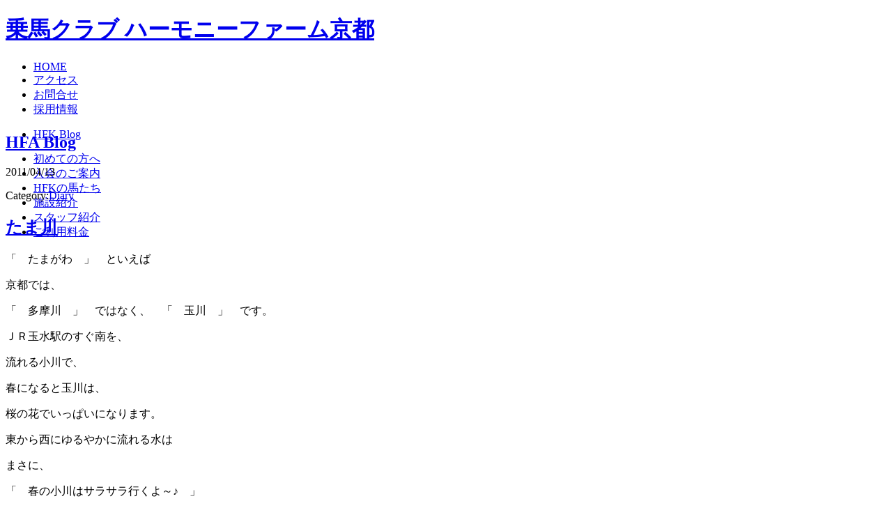

--- FILE ---
content_type: text/html; charset=UTF-8
request_url: http://www.hf-kyoto.jp/archives/1494
body_size: 7028
content:
<!DOCTYPE html PUBLIC "-//W3C//DTD XHTML 1.0 Strict//EN" "http://www.w3.org/TR/xhtml1/DTD/xhtml1-strict.dtd">
<html xmlns="http://www.w3.org/1999/xhtml" xmlns:og="http://ogp.me/ns#" xmlns:mixi="http://mixi-platform.com/ns#">
<head>
<meta http-equiv="content-type" content="text/html; charset=UTF-8" />
<link rel="alternate" type="application/rss+xml" title="RSS 2.0" href="http://www.hf-kyoto.jp/feed" />
<link rel="alternate" type="text/xml" title="RSS .92" href="http://www.hf-kyoto.jp/feed/rss" />
<link rel="alternate" type="application/atom+xml" title="Atom 0.3" href="http://www.hf-kyoto.jp/feed/atom" />
<link rel="pingback" href="http://www.hf-kyoto.jp/xmlrpc.php" />
<title>  たま川 | 乗馬クラブ ハーモニーファーム京都</title>
<script type="text/javascript" src="http://ajax.googleapis.com/ajax/libs/jquery/1.4.3/jquery.min.js"></script>
<link rel="alternate" type="application/rss+xml" title="乗馬クラブ ハーモニーファーム京都 &raquo; たま川 のコメントのフィード" href="http://www.hf-kyoto.jp/archives/1494/feed" />
<link rel='stylesheet' id='wordpress-popular-posts-css'  href='http://www.hf-kyoto.jp/wp-content/plugins/wordpress-popular-posts/style/wpp.css?ver=2.3.7' type='text/css' media='all' />
<link rel='stylesheet' id='hfastyle-css'  href='http://www.hf-kyoto.jp/wp-content/themes/hfa/style.css?ver=3.7.41' type='text/css' media='all' />
<link rel='stylesheet' id='contact-form-7-css'  href='http://www.hf-kyoto.jp/wp-content/plugins/contact-form-7/includes/css/styles.css?ver=3.5.3' type='text/css' media='all' />
<script type='text/javascript' src='http://www.hf-kyoto.jp/wp-content/plugins/reactive-gallery/fancybox/jquery.easing.pack.js?ver=3.7.41'></script>
<script type='text/javascript' src='http://www.hf-kyoto.jp/wp-content/plugins/reactive-gallery/fancybox/jquery.fancybox.pack.js?ver=3.7.41'></script>
<link rel="EditURI" type="application/rsd+xml" title="RSD" href="http://www.hf-kyoto.jp/xmlrpc.php?rsd" />
<link rel='canonical' href='http://www.hf-kyoto.jp/archives/1494' />
<link rel='shortlink' href='http://www.hf-kyoto.jp/?p=1494' />
<!-- HeadSpace SEO 3.6.41 by John Godley - urbangiraffe.com -->
<meta name="description" content="乗馬クラブ ハーモニーファーム京都は城陽市にある会員制乗馬クラブで、レッスンは少人数制を徹底しております。乗馬が初めてで入会をご検討の方は体験乗馬レッスンをご利用いただけます。どうぞお気軽にご見学ください。" />
<!-- HeadSpace -->
<link rel="alternate" media="handheld" type="text/html" href="http://www.hf-kyoto.jp/archives/1494" />
<meta property="mixi:title" content="たま川 - 乗馬クラブ ハーモニーファーム京都" />
<meta property="mixi:description" content="「　たまがわ　」　といえば京都では、「　多摩川　」　ではなく、　「　玉川　」　です。ＪＲ玉水駅のすぐ南を、流れる小川で、春になると玉川は、桜の花でいっぱいになります。東から西にゆるやかに流れる水はまさに、「　春の小川はサラサラ行くよ～♪　」の雰囲気で、川の流れと同じ速さで歩くと、下流から上流に向けて流れる風が、とても爽やかな春の香りを届けてくれます。　ハーモニーファーム淡路には車で３０秒の場所に　「　花さじき　」　という景色のイイ場所があります。　同じように、京都の方は淡路ほど近くはありませんが、HFKの最寄り駅の　「　長池　」　から２駅の「　玉水　」　という駅から徒歩１分で、「　玉川の桜　」　が見れます♪　　せっかく春になったので、HFKに来られたついでに、玉川で桜を楽しんで行かれてはどうでしょうか　♪　来週の火曜日あたりまでは散りはじめた、桜の花びらがたくさん舞う素敵な光景に出逢えると思います。　是非。良い春の日をお過ごしくださいませ　♪　" /><link rel="stylesheet" type="text/css" href="http://www.hf-kyoto.jp/wp-content/plugins/reactive-gallery/fancybox/jquery.fancybox.css" />
<!-- Meta tags added by Robots Meta: http://yoast.com/wordpress/meta-robots-wordpress-plugin/ -->
<meta name="robots" content="noarchive" />

<!-- BEGIN: WP-OGP by http://www.millerswebsite.co.uk Version: 1.0.5  -->
<meta property="og:title" content="たま川" />
<meta property="og:type" content="article" />
<meta property="og:image" content="http://www.hf-kyoto.jp/wp-content/plugins/wp-ogp/default.jpg" />
<meta property="image_src" content="http://www.hf-kyoto.jp/wp-content/plugins/wp-ogp/default.jpg" />
<meta property="og:url" content="http://www.hf-kyoto.jp/archives/1494" />
<meta property="og:site_name" content="乗馬クラブ ハーモニーファーム京都" />
<meta property="og:description" content="「　たまがわ　」　といえば 京都では、 「　多摩川　」　ではなく、　「　玉川　」　です。 ＪＲ玉水駅のすぐ南を、 流れる小川で、 春になると玉川は、 桜の花でいっぱいになります。 東から西にゆるやかに流れる水は まさに、 「　春の小川はサラサラ行くよ～♪　」 の雰囲気で、 川の流れと同じ速さで歩くと、 下流から上流に向けて流れる風が、 とても爽やかな春の香りを届けてくれます。  　 ハーモニーファーム淡路には車で３０秒の場所に 　「　花さじき　」　 という景色のイイ場所があります。 　 同じように、 京都の方は淡路ほど近くはありませんが、 HFKの最寄り駅の　「　長池　」　から２駅の 「　玉水　」　という駅から徒歩１分で、 「　玉川の桜　」　が見れます♪　 　 せっかく春になったので、 HFKに来られたついでに、 玉川で桜を楽しんで行かれてはどうでしょうか　♪ 　 来週の火曜日あたりまでは 散りはじめた、桜の花びらがたくさん舞う素敵な光景に出逢えると思います。 　 是非。 良い春の日をお過ごしくださいませ　♪ 　 " />
<!-- END: WP-OGP by http://www.millerswebsite.co.uk Version: 1.0.5 -->
<script type='text/javascript' src='http://www.hf-kyoto.jp/wp-content/themes/hfa/js/lib.js?ver=3'></script>
</head>

<body>


<div id="headerContainer" style="height:150px;">
<div id="header">
<h1><a href="/">乗馬クラブ ハーモニーファーム京都</a></h1>
<div id="menu">
<div class="wrap">
<ul class="func">
<li><a href="/" title="HOME"><span>HOME</span></a></li>
<li><a href="/access" title="アクセス"><span>アクセス</span></a></li>
<li><a href="/contact" title="お問合せ"><span>お問合せ</span></a></li>
<li><a href="http://www.hf-kyoto.jp/recruit" title="採用情報"><span>採用情報</span></a></li>
</ul>
<ul class="blog">
<li><a href="/blog" title="HFK Blog"><span>HFK Blog</span></a></li>
</ul>
</div>
<ul class="main wrap">
<li><a href="/first" title="初めての方へ"><span>初めての方へ</span></a></li>
<li><a href="/member" title="入会のご案内"><span>入会のご案内</span></a></li>
<li><a href="/horses" title="HFKの馬たち"><span>HFKの馬たち</span></a></li>
<li><a href="/facilities" title="施設紹介"><span>施設紹介</span></a></li>
<li><a href="/staff" title="スタッフ紹介"><span>スタッフ紹介</span></a></li>
<li><a href="/price" title="ご利用料金"><span>ご利用料金</span></a></li>
</ul>
</div>
</div>

</div>

<div id="container" class="wrap">

<h2 class="blog"><a href="/blog">HFA Blog</a></h2>
<div id="content-blog" class="fl wrap">

<div class="post wrap">

<div class="post-meta fl">
<p class="date">2011/04/13</p>
<p class="category">Category:<a href="http://www.hf-kyoto.jp/archives/category/diary" title="Diary の投稿をすべて表示" rel="category tag">Diary</a></p>
<p class="comments"><a href="http://www.hf-kyoto.jp/archives/1494#respond" rel="nofollow" title="たま川 へのコメント"></a></p>
</div>

<div class="post-content fr">
<h2><a href="http://www.hf-kyoto.jp/archives/1494" rel="bookmark" title="たま川">たま川</a></h2>
<div class="the-content">
<p>「　たまがわ　」　といえば</p>
<p>京都では、</p>
<p>「　多摩川　」　ではなく、　「　玉川　」　です。</p>
<p>ＪＲ玉水駅のすぐ南を、</p>
<p>流れる小川で、</p>
<p>春になると玉川は、</p>
<p>桜の花でいっぱいになります。</p>
<p>東から西にゆるやかに流れる水は</p>
<p>まさに、</p>
<p>「　春の小川はサラサラ行くよ～♪　」</p>
<p>の雰囲気で、</p>
<p>川の流れと同じ速さで歩くと、</p>
<p>下流から上流に向けて流れる風が、</p>
<p>とても爽やかな春の香りを届けてくれます。</p>
<p><a onclick="javascript:pageTracker._trackPageview('/downloads/wp-content/uploads/sakura.jpg');"  href="http://www.hf-kyoto.jp/wp-content/uploads/sakura.jpg"><img src="http://www.hf-kyoto.jp/wp-content/uploads/sakura-300x225.jpg" title="１キロほど桜並木が続きます" width="300" height="225" class="alignnone size-medium wp-image-1498" alt="sakura 300x225 たま川" /></a></p>
<p>　</p>
<p>ハーモニーファーム淡路には車で３０秒の場所に</p>
<p>　「　花さじき　」　</p>
<p>という景色のイイ場所があります。</p>
<p>　</p>
<p>同じように、</p>
<p>京都の方は淡路ほど近くはありませんが、</p>
<p>HFKの最寄り駅の　「　長池　」　から２駅の</p>
<p>「　玉水　」　という駅から徒歩１分で、</p>
<p>「　玉川の桜　」　が見れます♪　</p>
<p>　</p>
<p>せっかく春になったので、</p>
<p>HFKに来られたついでに、</p>
<p>玉川で桜を楽しんで行かれてはどうでしょうか　♪</p>
<p>　</p>
<p>来週の火曜日あたりまでは</p>
<p>散りはじめた、桜の花びらがたくさん舞う素敵な光景に出逢えると思います。</p>
<p>　</p>
<p>是非。</p>
<p>良い春の日をお過ごしくださいませ　♪</p>
<p>　</p>
</div>

<ul class="sbbutton">
<li class="twitter">
<a href="http://twitter.com/share" class="twitter-share-button" data-url="http://www.hf-kyoto.jp/archives/1494" data-text="たま川 - 乗馬クラブ ハーモニーファーム京都" data-count="horizontal" data-lang="ja">Tweet</a><script type="text/javascript" src="http://platform.twitter.com/widgets.js"></script>
</li>
<li class="mixi">
<a href="http://mixi.jp/share.pl" class="mixi-check-button" data-key="c37f1154af765d3f4a8705e030d9a9a2fa131478" data-button="button-2"data-url="http://www.hf-kyoto.jp/archives/1494">Check</a><script type="text/javascript" src="http://static.mixi.jp/js/share.js"></script></li>
<li class="facebook"><iframe src="http://www.facebook.com/plugins/like.php?href=http://www.hf-kyoto.jp/archives/1494&amp;layout=button_count&amp;show_faces=false&amp;width=450&amp;action=like&amp;colorscheme=light&amp;height=21" scrolling="no" frameborder="0" style="border:none; overflow:hidden; width:200px; height:21px;" allowTransparency="true"></iframe></li>
</ul>


<!-- You can start editing here. -->

<div id="comments_wrap">


</div> <!-- end #comments_wrap -->

</div>
</div>

</div>

<div id="sidebar" class="right-col">
<ul id="sidebar_in">
		<li id="recent-posts-3" class="widget widget_recent_entries">		<h2 class="widgettitle">最近の投稿</h2>
		<ul>
					<li>
				<a href="http://www.hf-kyoto.jp/archives/23299">新年のご挨拶</a>
						</li>
					<li>
				<a href="http://www.hf-kyoto.jp/archives/23269">年末の御礼</a>
						</li>
					<li>
				<a href="http://www.hf-kyoto.jp/archives/23249">場長のひとり言22</a>
						</li>
					<li>
				<a href="http://www.hf-kyoto.jp/archives/23238">お知らせ（お問い合わせメールの復旧につきまして）</a>
						</li>
					<li>
				<a href="http://www.hf-kyoto.jp/archives/23218">馬とふれあい・曳き馬・ちょっと勉強・・・</a>
						</li>
				</ul>
		</li>
<li id="categories-3" class="widget widget_categories"><h2 class="widgettitle">カテゴリー</h2>
		<ul>
	<li class="cat-item cat-item-4"><a rel="nofollow" href="http://www.hf-kyoto.jp/archives/category/diary" title="Diary に含まれる投稿をすべて表示">Diary</a>
</li>
	<li class="cat-item cat-item-8"><a rel="nofollow" href="http://www.hf-kyoto.jp/archives/category/hfa%e3%80%90%e6%b7%a1%e8%b7%af%e3%80%91" title="HFA【淡路】 に含まれる投稿をすべて表示">HFA【淡路】</a>
</li>
	<li class="cat-item cat-item-3"><a rel="nofollow" href="http://www.hf-kyoto.jp/archives/category/news" title="News に含まれる投稿をすべて表示">News</a>
</li>
	<li class="cat-item cat-item-59"><a rel="nofollow" href="http://www.hf-kyoto.jp/archives/category/%e3%81%8a%e7%9f%a5%e3%82%89%e3%81%9b" title="お知らせ に含まれる投稿をすべて表示">お知らせ</a>
</li>
	<li class="cat-item cat-item-84"><a rel="nofollow" href="http://www.hf-kyoto.jp/archives/category/%e3%81%8b%e3%81%84%e3%81%93%e3%81%9f" title="かいこた に含まれる投稿をすべて表示">かいこた</a>
</li>
	<li class="cat-item cat-item-82"><a rel="nofollow" href="http://www.hf-kyoto.jp/archives/category/%e3%81%8d%e3%82%85%e3%81%86%e8%88%8e" title="きゅう舎 に含まれる投稿をすべて表示">きゅう舎</a>
</li>
	<li class="cat-item cat-item-12"><a rel="nofollow" href="http://www.hf-kyoto.jp/archives/category/%e3%81%ba%e3%81%93%e3%81%bd%e3%81%93" title="ぺこぽこ に含まれる投稿をすべて表示">ぺこぽこ</a>
</li>
	<li class="cat-item cat-item-81"><a rel="nofollow" href="http://www.hf-kyoto.jp/archives/category/%e3%82%82%e3%81%ab%e3%81%8a" title="もにお に含まれる投稿をすべて表示">もにお</a>
</li>
	<li class="cat-item cat-item-37"><a rel="nofollow" href="http://www.hf-kyoto.jp/archives/category/%e3%82%a4%e3%83%99%e3%83%b3%e3%83%88" title="イベント に含まれる投稿をすべて表示">イベント</a>
</li>
	<li class="cat-item cat-item-15"><a rel="nofollow" href="http://www.hf-kyoto.jp/archives/category/%e3%82%ab%e3%83%83%e3%83%88%e3%82%ab%e3%83%83%e3%83%88%e3%83%bc" title="カットカットー に含まれる投稿をすべて表示">カットカットー</a>
</li>
	<li class="cat-item cat-item-72"><a rel="nofollow" href="http://www.hf-kyoto.jp/archives/category/%e3%82%af%e3%82%a4%e3%82%ba" title="クイズ に含まれる投稿をすべて表示">クイズ</a>
</li>
	<li class="cat-item cat-item-86"><a rel="nofollow" href="http://www.hf-kyoto.jp/archives/category/%e3%83%97%e3%83%a9%e3%82%af%e3%83%86%e3%82%a3%e3%82%b9" title="プラクティス に含まれる投稿をすべて表示">プラクティス</a>
</li>
	<li class="cat-item cat-item-17"><a rel="nofollow" href="http://www.hf-kyoto.jp/archives/category/%e4%bc%bc%e3%81%a6%e3%82%8b%ef%bc%9f" title="似てる？ に含まれる投稿をすべて表示">似てる？</a>
</li>
	<li class="cat-item cat-item-100"><a rel="nofollow" href="http://www.hf-kyoto.jp/archives/category/%e5%a0%b4%e9%95%b7%e3%81%ae%e3%81%b2%e3%81%a8%e3%82%8a%e8%a8%80" title="場長のひとり言 に含まれる投稿をすべて表示">場長のひとり言</a>
</li>
	<li class="cat-item cat-item-75"><a rel="nofollow" href="http://www.hf-kyoto.jp/archives/category/%e5%ad%a3%e7%af%80%e3%81%ae%e8%a9%b1%e9%a1%8c" title="季節の話題 に含まれる投稿をすべて表示">季節の話題</a>
</li>
	<li class="cat-item cat-item-60"><a rel="nofollow" href="http://www.hf-kyoto.jp/archives/category/%e6%97%a5%e5%b8%b8" title="日常 に含まれる投稿をすべて表示">日常</a>
</li>
	<li class="cat-item cat-item-1"><a rel="nofollow" href="http://www.hf-kyoto.jp/archives/category/%e6%9c%aa%e5%88%86%e9%a1%9e" title="未分類 に含まれる投稿をすべて表示">未分類</a>
</li>
	<li class="cat-item cat-item-80"><a rel="nofollow" href="http://www.hf-kyoto.jp/archives/category/%e7%8c%ab" title="猫 に含まれる投稿をすべて表示">猫</a>
</li>
	<li class="cat-item cat-item-7"><a rel="nofollow" href="http://www.hf-kyoto.jp/archives/category/%e7%ab%b6%e6%8a%80%e4%bc%9a" title="競技会 に含まれる投稿をすべて表示">競技会</a>
</li>
	<li class="cat-item cat-item-74"><a rel="nofollow" href="http://www.hf-kyoto.jp/archives/category/%e8%aa%95%e7%94%9f%e6%97%a5" title="誕生日 に含まれる投稿をすべて表示">誕生日</a>
</li>
	<li class="cat-item cat-item-62"><a rel="nofollow" href="http://www.hf-kyoto.jp/archives/category/%e9%a6%ac" title="馬 に含まれる投稿をすべて表示">馬</a>
</li>
	<li class="cat-item cat-item-83"><a rel="nofollow" href="http://www.hf-kyoto.jp/archives/category/%e9%a6%ac%e5%a0%b4" title="馬場 に含まれる投稿をすべて表示">馬場</a>
</li>
		</ul>
</li>
<li id="archives-3" class="widget widget_archive"><h2 class="widgettitle">アーカイブ</h2>
		<ul>
			<li><a href='http://www.hf-kyoto.jp/archives/date/2026/01'>2026年1月</a></li>
	<li><a href='http://www.hf-kyoto.jp/archives/date/2025/12'>2025年12月</a></li>
	<li><a href='http://www.hf-kyoto.jp/archives/date/2025/01'>2025年1月</a></li>
	<li><a href='http://www.hf-kyoto.jp/archives/date/2024/12'>2024年12月</a></li>
	<li><a href='http://www.hf-kyoto.jp/archives/date/2024/09'>2024年9月</a></li>
	<li><a href='http://www.hf-kyoto.jp/archives/date/2024/07'>2024年7月</a></li>
	<li><a href='http://www.hf-kyoto.jp/archives/date/2024/04'>2024年4月</a></li>
	<li><a href='http://www.hf-kyoto.jp/archives/date/2024/03'>2024年3月</a></li>
	<li><a href='http://www.hf-kyoto.jp/archives/date/2024/02'>2024年2月</a></li>
	<li><a href='http://www.hf-kyoto.jp/archives/date/2024/01'>2024年1月</a></li>
	<li><a href='http://www.hf-kyoto.jp/archives/date/2023/12'>2023年12月</a></li>
	<li><a href='http://www.hf-kyoto.jp/archives/date/2023/11'>2023年11月</a></li>
	<li><a href='http://www.hf-kyoto.jp/archives/date/2023/10'>2023年10月</a></li>
	<li><a href='http://www.hf-kyoto.jp/archives/date/2023/09'>2023年9月</a></li>
	<li><a href='http://www.hf-kyoto.jp/archives/date/2023/01'>2023年1月</a></li>
	<li><a href='http://www.hf-kyoto.jp/archives/date/2022/01'>2022年1月</a></li>
	<li><a href='http://www.hf-kyoto.jp/archives/date/2021/12'>2021年12月</a></li>
	<li><a href='http://www.hf-kyoto.jp/archives/date/2021/11'>2021年11月</a></li>
	<li><a href='http://www.hf-kyoto.jp/archives/date/2021/10'>2021年10月</a></li>
	<li><a href='http://www.hf-kyoto.jp/archives/date/2021/09'>2021年9月</a></li>
	<li><a href='http://www.hf-kyoto.jp/archives/date/2021/08'>2021年8月</a></li>
	<li><a href='http://www.hf-kyoto.jp/archives/date/2021/07'>2021年7月</a></li>
	<li><a href='http://www.hf-kyoto.jp/archives/date/2021/06'>2021年6月</a></li>
	<li><a href='http://www.hf-kyoto.jp/archives/date/2021/05'>2021年5月</a></li>
	<li><a href='http://www.hf-kyoto.jp/archives/date/2021/04'>2021年4月</a></li>
	<li><a href='http://www.hf-kyoto.jp/archives/date/2021/03'>2021年3月</a></li>
	<li><a href='http://www.hf-kyoto.jp/archives/date/2021/02'>2021年2月</a></li>
	<li><a href='http://www.hf-kyoto.jp/archives/date/2021/01'>2021年1月</a></li>
	<li><a href='http://www.hf-kyoto.jp/archives/date/2020/12'>2020年12月</a></li>
	<li><a href='http://www.hf-kyoto.jp/archives/date/2020/11'>2020年11月</a></li>
	<li><a href='http://www.hf-kyoto.jp/archives/date/2020/10'>2020年10月</a></li>
	<li><a href='http://www.hf-kyoto.jp/archives/date/2020/09'>2020年9月</a></li>
	<li><a href='http://www.hf-kyoto.jp/archives/date/2020/08'>2020年8月</a></li>
	<li><a href='http://www.hf-kyoto.jp/archives/date/2020/07'>2020年7月</a></li>
	<li><a href='http://www.hf-kyoto.jp/archives/date/2020/06'>2020年6月</a></li>
	<li><a href='http://www.hf-kyoto.jp/archives/date/2020/05'>2020年5月</a></li>
	<li><a href='http://www.hf-kyoto.jp/archives/date/2020/04'>2020年4月</a></li>
	<li><a href='http://www.hf-kyoto.jp/archives/date/2020/03'>2020年3月</a></li>
	<li><a href='http://www.hf-kyoto.jp/archives/date/2020/02'>2020年2月</a></li>
	<li><a href='http://www.hf-kyoto.jp/archives/date/2020/01'>2020年1月</a></li>
	<li><a href='http://www.hf-kyoto.jp/archives/date/2019/12'>2019年12月</a></li>
	<li><a href='http://www.hf-kyoto.jp/archives/date/2019/11'>2019年11月</a></li>
	<li><a href='http://www.hf-kyoto.jp/archives/date/2019/10'>2019年10月</a></li>
	<li><a href='http://www.hf-kyoto.jp/archives/date/2019/09'>2019年9月</a></li>
	<li><a href='http://www.hf-kyoto.jp/archives/date/2019/08'>2019年8月</a></li>
	<li><a href='http://www.hf-kyoto.jp/archives/date/2019/07'>2019年7月</a></li>
	<li><a href='http://www.hf-kyoto.jp/archives/date/2019/06'>2019年6月</a></li>
	<li><a href='http://www.hf-kyoto.jp/archives/date/2019/05'>2019年5月</a></li>
	<li><a href='http://www.hf-kyoto.jp/archives/date/2019/04'>2019年4月</a></li>
	<li><a href='http://www.hf-kyoto.jp/archives/date/2019/03'>2019年3月</a></li>
	<li><a href='http://www.hf-kyoto.jp/archives/date/2019/02'>2019年2月</a></li>
	<li><a href='http://www.hf-kyoto.jp/archives/date/2019/01'>2019年1月</a></li>
	<li><a href='http://www.hf-kyoto.jp/archives/date/2018/12'>2018年12月</a></li>
	<li><a href='http://www.hf-kyoto.jp/archives/date/2018/11'>2018年11月</a></li>
	<li><a href='http://www.hf-kyoto.jp/archives/date/2018/10'>2018年10月</a></li>
	<li><a href='http://www.hf-kyoto.jp/archives/date/2018/09'>2018年9月</a></li>
	<li><a href='http://www.hf-kyoto.jp/archives/date/2018/08'>2018年8月</a></li>
	<li><a href='http://www.hf-kyoto.jp/archives/date/2018/07'>2018年7月</a></li>
	<li><a href='http://www.hf-kyoto.jp/archives/date/2018/06'>2018年6月</a></li>
	<li><a href='http://www.hf-kyoto.jp/archives/date/2018/05'>2018年5月</a></li>
	<li><a href='http://www.hf-kyoto.jp/archives/date/2018/04'>2018年4月</a></li>
	<li><a href='http://www.hf-kyoto.jp/archives/date/2018/03'>2018年3月</a></li>
	<li><a href='http://www.hf-kyoto.jp/archives/date/2018/02'>2018年2月</a></li>
	<li><a href='http://www.hf-kyoto.jp/archives/date/2018/01'>2018年1月</a></li>
	<li><a href='http://www.hf-kyoto.jp/archives/date/2017/12'>2017年12月</a></li>
	<li><a href='http://www.hf-kyoto.jp/archives/date/2017/11'>2017年11月</a></li>
	<li><a href='http://www.hf-kyoto.jp/archives/date/2017/10'>2017年10月</a></li>
	<li><a href='http://www.hf-kyoto.jp/archives/date/2017/09'>2017年9月</a></li>
	<li><a href='http://www.hf-kyoto.jp/archives/date/2017/08'>2017年8月</a></li>
	<li><a href='http://www.hf-kyoto.jp/archives/date/2017/07'>2017年7月</a></li>
	<li><a href='http://www.hf-kyoto.jp/archives/date/2017/06'>2017年6月</a></li>
	<li><a href='http://www.hf-kyoto.jp/archives/date/2017/05'>2017年5月</a></li>
	<li><a href='http://www.hf-kyoto.jp/archives/date/2017/04'>2017年4月</a></li>
	<li><a href='http://www.hf-kyoto.jp/archives/date/2017/03'>2017年3月</a></li>
	<li><a href='http://www.hf-kyoto.jp/archives/date/2017/02'>2017年2月</a></li>
	<li><a href='http://www.hf-kyoto.jp/archives/date/2017/01'>2017年1月</a></li>
	<li><a href='http://www.hf-kyoto.jp/archives/date/2016/12'>2016年12月</a></li>
	<li><a href='http://www.hf-kyoto.jp/archives/date/2016/11'>2016年11月</a></li>
	<li><a href='http://www.hf-kyoto.jp/archives/date/2016/10'>2016年10月</a></li>
	<li><a href='http://www.hf-kyoto.jp/archives/date/2016/09'>2016年9月</a></li>
	<li><a href='http://www.hf-kyoto.jp/archives/date/2016/08'>2016年8月</a></li>
	<li><a href='http://www.hf-kyoto.jp/archives/date/2016/07'>2016年7月</a></li>
	<li><a href='http://www.hf-kyoto.jp/archives/date/2016/06'>2016年6月</a></li>
	<li><a href='http://www.hf-kyoto.jp/archives/date/2016/05'>2016年5月</a></li>
	<li><a href='http://www.hf-kyoto.jp/archives/date/2016/04'>2016年4月</a></li>
	<li><a href='http://www.hf-kyoto.jp/archives/date/2016/03'>2016年3月</a></li>
	<li><a href='http://www.hf-kyoto.jp/archives/date/2016/02'>2016年2月</a></li>
	<li><a href='http://www.hf-kyoto.jp/archives/date/2016/01'>2016年1月</a></li>
	<li><a href='http://www.hf-kyoto.jp/archives/date/2015/12'>2015年12月</a></li>
	<li><a href='http://www.hf-kyoto.jp/archives/date/2015/11'>2015年11月</a></li>
	<li><a href='http://www.hf-kyoto.jp/archives/date/2015/10'>2015年10月</a></li>
	<li><a href='http://www.hf-kyoto.jp/archives/date/2015/09'>2015年9月</a></li>
	<li><a href='http://www.hf-kyoto.jp/archives/date/2015/08'>2015年8月</a></li>
	<li><a href='http://www.hf-kyoto.jp/archives/date/2015/07'>2015年7月</a></li>
	<li><a href='http://www.hf-kyoto.jp/archives/date/2015/06'>2015年6月</a></li>
	<li><a href='http://www.hf-kyoto.jp/archives/date/2015/05'>2015年5月</a></li>
	<li><a href='http://www.hf-kyoto.jp/archives/date/2015/04'>2015年4月</a></li>
	<li><a href='http://www.hf-kyoto.jp/archives/date/2015/03'>2015年3月</a></li>
	<li><a href='http://www.hf-kyoto.jp/archives/date/2015/02'>2015年2月</a></li>
	<li><a href='http://www.hf-kyoto.jp/archives/date/2015/01'>2015年1月</a></li>
	<li><a href='http://www.hf-kyoto.jp/archives/date/2014/12'>2014年12月</a></li>
	<li><a href='http://www.hf-kyoto.jp/archives/date/2014/11'>2014年11月</a></li>
	<li><a href='http://www.hf-kyoto.jp/archives/date/2014/10'>2014年10月</a></li>
	<li><a href='http://www.hf-kyoto.jp/archives/date/2014/09'>2014年9月</a></li>
	<li><a href='http://www.hf-kyoto.jp/archives/date/2014/08'>2014年8月</a></li>
	<li><a href='http://www.hf-kyoto.jp/archives/date/2014/07'>2014年7月</a></li>
	<li><a href='http://www.hf-kyoto.jp/archives/date/2014/06'>2014年6月</a></li>
	<li><a href='http://www.hf-kyoto.jp/archives/date/2014/05'>2014年5月</a></li>
	<li><a href='http://www.hf-kyoto.jp/archives/date/2014/04'>2014年4月</a></li>
	<li><a href='http://www.hf-kyoto.jp/archives/date/2014/03'>2014年3月</a></li>
	<li><a href='http://www.hf-kyoto.jp/archives/date/2014/02'>2014年2月</a></li>
	<li><a href='http://www.hf-kyoto.jp/archives/date/2014/01'>2014年1月</a></li>
	<li><a href='http://www.hf-kyoto.jp/archives/date/2013/12'>2013年12月</a></li>
	<li><a href='http://www.hf-kyoto.jp/archives/date/2013/11'>2013年11月</a></li>
	<li><a href='http://www.hf-kyoto.jp/archives/date/2013/10'>2013年10月</a></li>
	<li><a href='http://www.hf-kyoto.jp/archives/date/2013/09'>2013年9月</a></li>
	<li><a href='http://www.hf-kyoto.jp/archives/date/2013/08'>2013年8月</a></li>
	<li><a href='http://www.hf-kyoto.jp/archives/date/2013/07'>2013年7月</a></li>
	<li><a href='http://www.hf-kyoto.jp/archives/date/2013/06'>2013年6月</a></li>
	<li><a href='http://www.hf-kyoto.jp/archives/date/2013/05'>2013年5月</a></li>
	<li><a href='http://www.hf-kyoto.jp/archives/date/2013/04'>2013年4月</a></li>
	<li><a href='http://www.hf-kyoto.jp/archives/date/2013/03'>2013年3月</a></li>
	<li><a href='http://www.hf-kyoto.jp/archives/date/2013/02'>2013年2月</a></li>
	<li><a href='http://www.hf-kyoto.jp/archives/date/2013/01'>2013年1月</a></li>
	<li><a href='http://www.hf-kyoto.jp/archives/date/2012/12'>2012年12月</a></li>
	<li><a href='http://www.hf-kyoto.jp/archives/date/2012/11'>2012年11月</a></li>
	<li><a href='http://www.hf-kyoto.jp/archives/date/2012/10'>2012年10月</a></li>
	<li><a href='http://www.hf-kyoto.jp/archives/date/2012/09'>2012年9月</a></li>
	<li><a href='http://www.hf-kyoto.jp/archives/date/2012/08'>2012年8月</a></li>
	<li><a href='http://www.hf-kyoto.jp/archives/date/2012/07'>2012年7月</a></li>
	<li><a href='http://www.hf-kyoto.jp/archives/date/2012/06'>2012年6月</a></li>
	<li><a href='http://www.hf-kyoto.jp/archives/date/2012/05'>2012年5月</a></li>
	<li><a href='http://www.hf-kyoto.jp/archives/date/2012/04'>2012年4月</a></li>
	<li><a href='http://www.hf-kyoto.jp/archives/date/2012/03'>2012年3月</a></li>
	<li><a href='http://www.hf-kyoto.jp/archives/date/2012/02'>2012年2月</a></li>
	<li><a href='http://www.hf-kyoto.jp/archives/date/2012/01'>2012年1月</a></li>
	<li><a href='http://www.hf-kyoto.jp/archives/date/2011/12'>2011年12月</a></li>
	<li><a href='http://www.hf-kyoto.jp/archives/date/2011/11'>2011年11月</a></li>
	<li><a href='http://www.hf-kyoto.jp/archives/date/2011/10'>2011年10月</a></li>
	<li><a href='http://www.hf-kyoto.jp/archives/date/2011/09'>2011年9月</a></li>
	<li><a href='http://www.hf-kyoto.jp/archives/date/2011/08'>2011年8月</a></li>
	<li><a href='http://www.hf-kyoto.jp/archives/date/2011/07'>2011年7月</a></li>
	<li><a href='http://www.hf-kyoto.jp/archives/date/2011/06'>2011年6月</a></li>
	<li><a href='http://www.hf-kyoto.jp/archives/date/2011/05'>2011年5月</a></li>
	<li><a href='http://www.hf-kyoto.jp/archives/date/2011/04'>2011年4月</a></li>
	<li><a href='http://www.hf-kyoto.jp/archives/date/2011/03'>2011年3月</a></li>
	<li><a href='http://www.hf-kyoto.jp/archives/date/2011/02'>2011年2月</a></li>
	<li><a href='http://www.hf-kyoto.jp/archives/date/2011/01'>2011年1月</a></li>
	<li><a href='http://www.hf-kyoto.jp/archives/date/2010/12'>2010年12月</a></li>
	<li><a href='http://www.hf-kyoto.jp/archives/date/2010/11'>2010年11月</a></li>
		</ul>
</li>
<li id="text-3" class="widget widget_text">			<div class="textwidget"><script src="http://widgets.twimg.com/j/2/widget.js"></script>
<script>
new TWTR.Widget({
  version: 2,
  type: 'profile',
  rpp: 4,
  interval: 6000,
  width: 200,
  height: 300,
  theme: {
    shell: {
      background: '#0086ce',
      color: '#ffffff'
    },
    tweets: {
      background: '#1670ad',
      color: '#ffffff',
      links: '#56d7f7'
    }
  },
  features: {
    scrollbar: false,
    loop: false,
    live: false,
    hashtags: true,
    timestamp: true,
    avatars: false,
    behavior: 'all'
  }
}).render().setUser('Natasha_hfk').start();
</script></div>
		</li>
<li id="text-4" class="widget widget_text">			<div class="textwidget"><!-- twitter follow badge by go2web20 -->
<script src='http://www.go2web20.net/twitterfollowbadge/1.0/badge.js' type='text/javascript'></script><script type='text/javascript' charset='utf-8'><!--
tfb.account = 'Natasha_hfk';
tfb.label = 'my-twitter';
tfb.color = '#0085ce';
tfb.side = 'r';
tfb.top = 136;
tfb.showbadge();
--></script>
<!-- end of twitter follow badge --></div>
		</li>
<li id="text-5" class="widget widget_text">			<div class="textwidget"><script src="http://connect.facebook.net/ja_JP/all.js#xfbml=1"></script><fb:like-box href="http://www.facebook.com/pages/HarmonyFarm-cheng-makurabu-hamonifamu/151313551592686?v=wall" width="200" height="320" show_faces="true" stream="false" header="false"></fb:like-box></div>
		</li>
</ul>
</div>
</div>

<div id="footer2">
<div class="wrapper">

<div id="left">
<div id="logoCopy">
<p><img src="http://www.hf-kyoto.jp/wp-content/themes/hfa/images/footer_logo.gif" alt="Harmony Farm Kyoto" /></p>
<p class="copy">&copy; 2015 Harmony Farm Kyoto</p>
</div>

<div class="add">
<p><img src="http://www.hf-kyoto.jp/wp-content/themes/hfa/images/footer_logotype.gif" alt="ハーモニーファーム京都" style="margin-bottom:5px" /><br />
〒610-0115<br />
京都府城陽市観音堂甲畑46-2<br />
TEL 0774-54-0053</p>
</div>
</div>

<div id="center">
<div id="footNav">
<ul>
<li><a href="http://www.hf-kyoto.jp/">HOME</a></li>
<li><a href="http://www.hf-kyoto.jp/access">アクセス</a></li>
<li><a href="http://www.hf-kyoto.jp/contact">お問合せ</a></li>
<li><a href="http://www.hf-kyoto.jp/first">初めての方へ</a></li>
<li><a href="http://www.hf-kyoto.jp/member">入会のご案内</a></li>
</ul>
<ul>
<li><a href="http://www.hf-kyoto.jp/horses">HFKの馬たち</a></li>
<li><a href="http://www.hf-kyoto.jp/facilities">施設紹介</a></li>
<li><a href="http://www.hf-kyoto.jp/staff">スタッフ紹介</a></li>
<li><a href="http://www.hf-kyoto.jp/price">ご利用料金</a></li>
<li><a href="http://www.hf-kyoto.jp/blog">HFK Blog</a></li>
</ul>
<ul>
<li><a href="http://www.hf-kyoto.jp/recruit/">採用情報</a></li>
<li><a href="https://www.facebook.com/harmonyfarm2007" target="_blank">facebook</a></li>
<li><a href="https://www.instagram.com/umano_monio/" target="_blank">Instagram</a></li>
</ul>
</div>

<div id="register">
<p>動物取扱業登録<br />
展示：京都府登録第020156-05号<br />
動物取扱責任者：小川晃弘</p>
</div>
</div>

<div id="bnr">
<ul>
<li><a href="http://www.wakkakka.com/" target="_blank"><img src="http://www.hf-kyoto.jp/wp-content/themes/hfa/images/help_bnr.png" alt="" width="98" height="98" /></a></li>
<li><a href="http://www.hf-nonohana.com/" target="_blank"><img src="http://www.hf-kyoto.jp/wp-content/themes/hfa/images/hfn_bnr.png" alt="" width="98" height="98" /></a></li>
<li><a href="http://www.bejibeji.com/" target="_blank"><img src="http://www.hf-kyoto.jp/wp-content/themes/hfa/images/beji_bnr.png" alt="" width="98" height="98" /></a></li>

<li><a href="http://www.les-blesdor.com/" target="_blank"><img src="http://www.hf-kyoto.jp/wp-content/themes/hfa/images/bles_bnr.png" alt="" width="98" height="98" /></a></li>
<li><a href="https://www.facebook.com/harmonyfarm2007" target="_blank"><img src="http://www.hf-kyoto.jp/wp-content/themes/hfa/images/fb_bnr.png" alt="" width="98" height="98" /></a></li>
<li><a href="https://www.instagram.com/umano_monio/" target="_blank"><img src="http://www.hf-kyoto.jp/wp-content/themes/hfa/images/instagram.png" alt="" width="98" height="98" /></a></li>
</ul>
</div>

</div>

</div>

<!-- tracker added by Ultimate Google Analytics plugin v1.6.0: http://www.oratransplant.nl/uga -->
<script type="text/javascript">
var gaJsHost = (("https:" == document.location.protocol) ? "https://ssl." : "http://www.");
document.write(unescape("%3Cscript src='" + gaJsHost + "google-analytics.com/ga.js' type='text/javascript'%3E%3C/script%3E"));
</script>
<script type="text/javascript">
var pageTracker = _gat._getTracker("UA-19896742-1");
pageTracker._initData();
pageTracker._trackPageview();
</script>
</body>
</html>